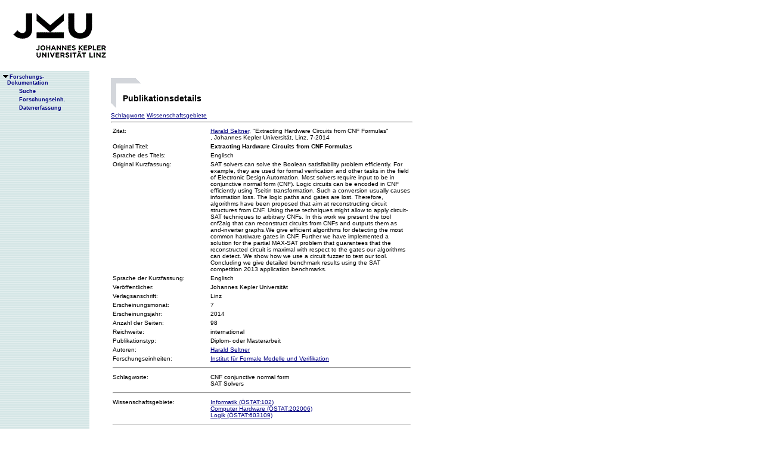

--- FILE ---
content_type: text/html;charset=ISO-8859-1
request_url: https://fodok.jku.at/fodok/publikation.xsql?PUB_ID=53099
body_size: 8101
content:
<html>
   <head>
      <META http-equiv="Content-Type" content="text/html; charset=ISO-8859-1">
      <meta http-equiv="pragma" content="no-cache">
      <meta http-equiv="ext-cache">
      <meta http-equiv="Expires" content="Tue, 20 Aug 1970 14:25:27 GMT">
      <link rel="stylesheet" type="text/css" href="/fodok/fodok.css">
      <title>JKU-FoDok Forschungsdokumentation der Universität Linz - Publikation - Extracting Hardware Circuits from CNF Formulas</title>
   </head>
   <body>
      <div class="keindruck"><a name="top"></a>
         <TABLE class="kopf" BORDER="0" CELLPADDING="0" CELLSPACING="0" frame="void">
            <TR class="kopf">
               <TD class="kopf" WIDTH="50" HEIGHT="50" ROWSPAN="2"><A class="kopf" HREF="http://www.jku.at" TARGET="_new"><IMG SRC="pics/jku_logo_de.gif" BORDER="0" ALT="JKU Linz"/></A></TD>
               <TD class="kopf" WIDTH="0" HEIGHT="25" NOWRAP="yes"></TD>
               <td>&nbsp;</td>
            </TR>
         </TABLE>
      </div><table height="100%"class="menu" cellspacing="0" cellpadding="0"><tr><td class="keindruck" nowrap="nowrap" width="150" height="100%" valign="top" style="background-image:url(pics/bgmuster.gif);cellspacing:0;cellpadding:0;" >&nbsp;<br>&nbsp;<br>
      <div id="prefixpos"></div>
      <nobr></nobr>
      <div id="menupos"><a class="menu" href="/fodok/index.html"><img class="menu" src="pics/pfeilunt.gif" width="16" height="12" border="0" alt=""><b>Forschungs-<br>&nbsp;&nbsp;&nbsp;&nbsp;Dokumentation</b>
         </a><br><img class="menu" src="pics/blank.gif" width="16" height="12"><a class="menu" href="/fodok/suche.jsp" target="_top" onMouseOver="window.status='http://fodok.jku.at/fodok/suche.jsp'; return true;"><img class="menu" src="pics/blank.gif" width="16" height="12" border="0" alt=""><b>Suche</b>
         </a><br><img class="menu" src="pics/blank.gif" width="16" height="12"><a class="menu" href="/fodok/fe_navigation.xsql" target="_top" onMouseOver="window.status='http://fodok.jku.at/fodok/fe_navigation.xsql'; return true;"><img class="menu" src="pics/blank.gif" width="16" height="12" border="0" alt=""><b>Forschungseinh.</b>
         </a><br><img class="menu" src="pics/blank.gif" width="16" height="12"><a class="menu" href="https://fodok.jku.at/FoDok_Neu/" target="_top" onMouseOver="window.status='https://fodok.jku.at/FoDok_Neu/'; return true;"><img class="menu" src="pics/blank.gif" width="16" height="12" border="0" alt=""><b>Datenerfassung</b>
         </a><br>
      </div></td><td valign="top" ><table class="layout" cellpadding="0" ><tr><td class="layout" ><br><br><h1>Publikationsdetails</h1><a href="#sw">Schlagworte</a>&nbsp;<a href="#wg">Wissenschaftsgebiete</a>&nbsp;<hr>
      <table border="0" width="100%">
         <tr>
            <td valign="top" width="160">Zitat:</td>
            <td><a href="/fodok/person.xsql?PER_ID=26219">Harald&nbsp;Seltner</a>,
    "Extracting Hardware Circuits from CNF Formulas"
    <i></i><i></i>,&nbsp;Johannes Kepler Universität,&nbsp;Linz,&nbsp;7-2014</td>
         </tr>
         <tr>
            <td valign="top">Original Titel:</td>
            <td><b>Extracting Hardware Circuits from CNF Formulas</b>
            </td>
         </tr>
         <tr>
            <td valign="top">Sprache des Titels:</td>
            <td>Englisch</td>
         </tr>
         <tr>
            <td valign="top">Original Kurzfassung:</td>
            <td>SAT solvers can solve the Boolean satisfiability problem efficiently. For example,
they are used for formal verification and other tasks in the field of Electronic Design
Automation. Most solvers require input to be in conjunctive normal form (CNF).
Logic circuits can be encoded in CNF efficiently using Tseitin transformation.
Such a conversion usually causes information loss. The logic paths and gates are
lost. Therefore, algorithms have been proposed that aim at reconstructing circuit
structures from CNF. Using these techniques might allow to apply circuit-SAT
techniques to arbitrary CNFs.
In this work we present the tool cnf2aig that can reconstruct circuits from CNFs
and outputs them as and-inverter graphs.We give efficient algorithms for detecting
the most common hardware gates in CNF. Further we have implemented a solution
for the partial MAX-SAT problem that guarantees that the reconstructed circuit
is maximal with respect to the gates our algorithms can detect. We show how we
use a circuit fuzzer to test our tool. Concluding we give detailed benchmark results
using the SAT competition 2013 application benchmarks.
</td>
         </tr>
         <tr>
            <td valign="top">Sprache der Kurzfassung:</td>
            <td>Englisch</td>
         </tr>
         <tr>
            <td valign="top">Ver&ouml;ffentlicher:</td>
            <td>Johannes Kepler Universität</td>
         </tr>
         <tr>
            <td valign="top">Verlagsanschrift:</td>
            <td>Linz</td>
         </tr>
         <tr>
            <td valign="top">Erscheinungsmonat:</td>
            <td>7</td>
         </tr>
         <tr>
            <td valign="top">Erscheinungsjahr:</td>
            <td>2014</td>
         </tr>
         <tr>
            <td valign="top">Anzahl der Seiten:</td>
            <td>98</td>
         </tr>
         <tr>
            <td valign="top">Reichweite:</td>
            <td>international</td>
         </tr>
         <tr>
            <td valign="top">Publikationstyp:</td>
            <td>Diplom- oder Masterarbeit</td>
         </tr>
         <tr>
            <td valign="top">Autoren:</td>
            <td><a href="/fodok/person.xsql?PER_ID=26219">Harald&nbsp;Seltner</a>
            </td>
         </tr>
         <tr>
            <td valign="top">Forschungseinheiten:</td>
            <td><a href="/fodok/forschungseinheit.xsql?FE_ID=307">Institut für Formale Modelle und Verifikation</a>
            </td>
         </tr>
         <tr>
            <td colspan="2">
               <hr>
            </td>
         </tr>
         <tr>
            <td valign="top"><a name="sw">Schlagworte:</a>
            </td>
            <td>CNF conjunctive normal form<br>SAT Solvers</td>
         </tr>
         <tr>
            <td colspan="2">
               <hr>
            </td>
         </tr>
         <tr>
            <td valign="top"><a name="wg">Wissenschaftsgebiete:</a>
            </td>
            <td><a href="/fodok/wissenschaftsgebiet.xsql?WG_ID=102">Informatik (ÖSTAT:102)</a><br><a href="/fodok/wissenschaftsgebiet.xsql?WG_ID=202006">Computer Hardware (ÖSTAT:202006)</a><br><a href="/fodok/wissenschaftsgebiet.xsql?WG_ID=603109">Logik (ÖSTAT:603109)</a>
            </td>
         </tr>
         <tr>
            <td colspan="2">
               <hr>
            </td>
         </tr>
      </table>
      <table class="fusszeile" width="510" border="0" cellspacing="0" background="pics/fusszeilebg.gif">
         <tr>
            <td class="pfad" width="460" height="50"><a href="/fodok/index.html" target="_top"><span class="url">fodok.jku.at</span>
               </a>
            </td>
            <td class="top" width="50" height="50"><a href="#top">
                  <image class="top" src="pics/top.gif" width="22" height="22" border="0" hspace="14" alt="Zum Seitenanfang"></image>
               </a>
            </td>
         </tr>
      </table>
      <p class="modifiziert">Benutzerbetreuung: <a href="mailto:fodok@jku.at">Sandra Winzer</a>, letzte Änderung: 
        <script language="JavaScript" type="text/JavaScript">
          document.write(new Date().getDate()+"."+(new Date().getMonth()+1)+"."+new Date().getFullYear())
        </script>
         <noscript>
          täglich 
        </noscript>
      </p>
      <p class="navibar">Johannes Kepler Universität (JKU) Linz, Altenbergerstr.  69, A-4040 Linz, Austria<br>
        Telefon + 43 732 / 2468 - 9121, Fax + 43 732 / 2468 - 29121, Internet <a href="http://www.jku.at" target="_new">www.jku.at</a>,
        <A HREF="http://www.jku.at/content/imprint" TARGET="_self">Impressum</A><br>
      </p></td></tr></table></td></tr></table></body>
</html>